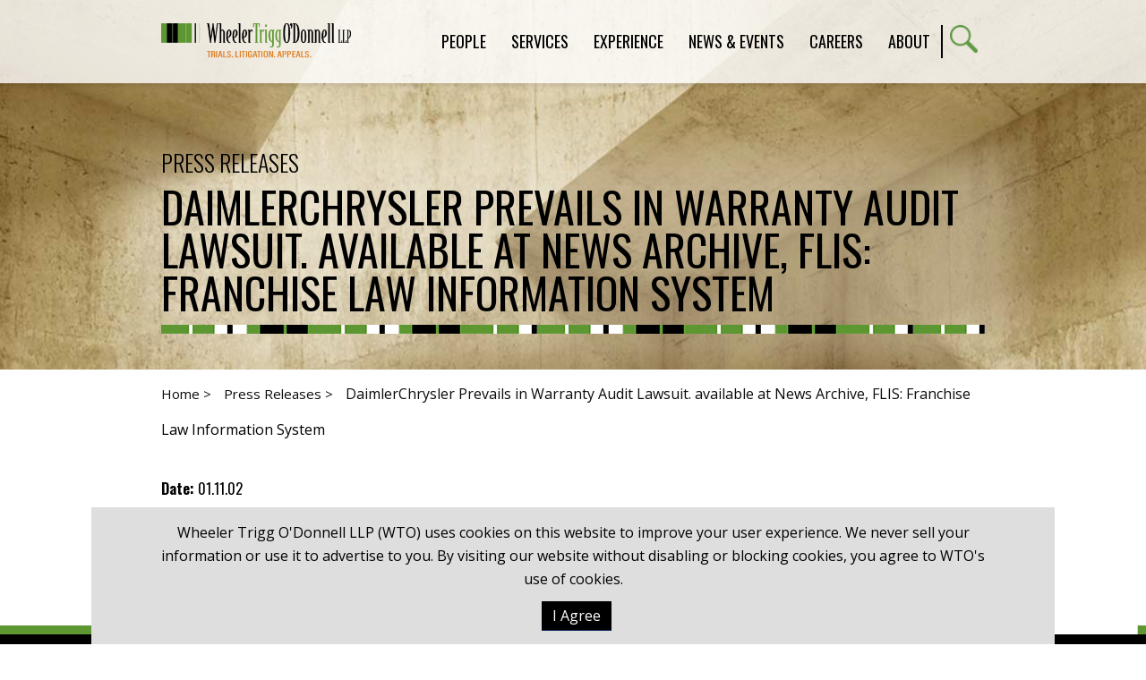

--- FILE ---
content_type: text/html; charset=utf-8
request_url: https://wtotrial.com/daimlerchrysler-prevails-in-warranty-audit-lawsuit-available-at-news-archive-flis-franchise
body_size: 4709
content:
<!DOCTYPE html>
<html lang="en">
<head>
    <meta charset="utf-8" />
    <meta name="viewport" content="width=device-width, initial-scale=1.0" />
    <title>DaimlerChrysler Prevails in Warranty Audit Lawsuit. available at News Archive, FLIS: Franchise Law Information System | Wheeler Trigg O&#x27;Donnell LLP</title>
    <link rel="canonical" href="https://wtotrial.com/daimlerchrysler-prevails-in-warranty-audit-lawsuit-available-at-news-archive-flis-franchise">
<meta name="cms:record:id"  content="2047"  />
<meta name="cms:record:type"  content="pressrelease"  />
<meta name="cms:record:controller"  content="pressrelease"  />
<meta property="og:type"  content="website"  />
<meta property="og:title"  content="DaimlerChrysler Prevails in Warranty Audit Lawsuit. available at News Archive, FLIS: Franchise Law Information System"  />
<meta name="twitter:card"  content="summary_large_image"  />
<meta name="twitter:title"  content="DaimlerChrysler Prevails in Warranty Audit Lawsuit. available at News Archive, FLIS: Franchise Law Information System"  />

    <script type="application/ld+json">
        {
        "@context": "http://schema.org",
        "@type": "Organization",
        "name": "WTO Trial",
        "url": "https://wtotrial.com",
        "logo": "https://wtotrial.com/assets/images/logo.png"
        }
    </script>
    <link rel="stylesheet" href="/assets/css/GridBase.css?cmv=4.0.4.1" />
    <link rel="stylesheet" href="/cms/assets/css/grid.css?gutter=48&amp;lggutter=24&amp;mdgutter=24&amp;smgutter=24&amp;xsgutter=24&amp;xl=1423&amp;cmv=4.0.4.1" />
    <link rel="stylesheet" href="/assets/js/slick/slick.css?v=8LcixIxSCCzXcmFXTiKlJR_jfqSykbFEETQUW6ubIGM" />
    <link rel="stylesheet" type="text/css" href="/assets/css/font-awesome-4.7.0/css/font-awesome.min.css?v=gg4WnOJIJAZtmXP9S2Vhqunc1tvvZDXakF1aHWSCmXw" />
    
    
        <link rel="stylesheet" href="/cms/assets/css/base.min.css?cmv=4.0.4.1" />
        <link rel="stylesheet" href="/assets/css/shared.min.css?v=NSff5JbjT5AIkA45u6HJ3s0mw5JerSMnt5tPBYO2cqE" />
    

    <link rel="stylesheet" href="/assets/css/media-detail-shared.css?v=h2xVMSYWcqkAVw96M_Ss7xoykRYKqBnq6tzAQOs9Qt8" />
    <script type="text/javascript">
        (function (i, s, o, g, r, a, m) {
            i['GoogleAnalyticsObject'] = r; i[r] = i[r] || function () {
                (i[r].q = i[r].q || []).push(arguments)
            }, i[r].l = 1 * new Date(); a = s.createElement(o),
                m = s.getElementsByTagName(o)[0]; a.async = 1; a.src = g; m.parentNode.insertBefore(a, m)
        })(window, document, 'script', '//www.google-analytics.com/analytics.js', 'ga');

        ga('create', 'UA-4756159-1', 'auto');
        ga('send', 'pageview');
    </script>
</head>
<body class="page__container">
    <div class="page">
        <a class="page__contentSkip" href="#skip">Skip to Main Content</a>
        <header class="page__header">
            <div class="container">
                <div class="row between-xs middle-xs">
                    <div class="col-lg-3 col-xs-7">
                        <a href="/">
                            <img class="page__logo" alt="Wheeler Trigg O'Donnell Logo" src="/assets/images/logo.png?v=Qmj9aHRwBO0NLBroBmjnEkVJXr8f4L1oBjUe3HUWosg" loading="lazy" />
                        </a>
                    </div>
                    <div class="col-lg-9 col-xs-5">
                        <nav class="nav__container">
                            <ul class="nav">
                                <li class="nav__item">
                                    <span class="nav__link" aria-haspopup="true">People</span>
                                    <ul class="subNav" aria-label="submenu">
                                        <li><a class="subNav__link" href="/attorneys">Lawyers</a></li>
                                        <li><a class="subNav__link" href="/attorneys?professionals=1">Professionals</a></li>
                                    </ul>
                                </li>
                                <li class="nav__item">
                                    <span class="nav__link" aria-haspopup="true">Services</span>
                                    <ul class="subNav" aria-label="submenu">
                                        <li><a class="subNav__link" href="/practice-areas">Practices</a></li>
                                        <li><a class="subNav__link" href="/industries">Industries</a></li>
                                    </ul>
                                </li>
                                <li class="nav__item">
                                    <span class="nav__link" aria-haspopup="true">Experience</span>
                                    <ul class="subNav" aria-label="submenu">
                                        <li><a class="subNav__link" href="/cases">Cases</a></li>
                                        <li><a class="subNav__link" href="/representative-clients">Clients</a></li>
                                        <li><a class="subNav__link" href="/courts">Courts</a></li>
                                    </ul>
                                </li>
                                <li class="nav__item">
                                    <span class="nav__link" aria-haspopup="true">News &amp; Events</span>
                                    <ul class="subNav" aria-label="submenu">
                                        <li><a class="subNav__link" href="/press">Press</a></li>
                                        <li><a class="subNav__link" href="/events">Events</a></li>
                                        <li><a class="subNav__link" href="/articles-presentations">Articles and Presentations</a></li>
                                    </ul>
                                </li>
                                <li class="nav__item">
                                    <span class="nav__link" aria-haspopup="true">Careers</span>
                                    <ul class="subNav" aria-label="submenu">
                                            <li><a class="subNav__link" href="/lawyers">Lawyers</a></li>
                                            <li><a class="subNav__link" href="/staff">Professionals</a></li>
                                            <li><a class="subNav__link" href="/law-students">Law Students</a></li>
                                    </ul>
                                </li>
                                <li class="nav__item">
                                    <a class="nav__link" href="/about" aria-haspopup="true">About</a>
                                    <ul class="subNav" aria-label="submenu">
                                        <li><a class="subNav__link" href="/diversity">Diversity</a></li>
                                        <li><a class="subNav__link" href="/history">History</a></li>
                                        <li><a class="subNav__link" href="/locations">Locations</a></li>
                                        <li><a class="subNav__link" href="/wheeler-trigg-odonnell-foundation-overview">WTO Foundation</a></li>
                                    </ul>
                                </li>
                            </ul>
                            <a class="search__btn" href="/search"><img alt="Site Search" src="/assets/images/search.png" loading="lazy" /></a>
                            <button class="menu__btn" type="button"><img class="menu__open" alt="Open Menu" src="/assets/images/menu-open.png" loading="lazy" /><img class="menu__close" alt="Close Menu" src="/assets/images/menu-close.png" loading="lazy" /></button>
                        </nav>
                    </div>
                </div>
            </div>
        </header>

        <main class="page__body">
            <a class="sr-only sat-noprint" name="skip"></a>
            
<div class="sHero" style="background-image: url(https://wtotrial.com/images/corepage/43253_image.jpg">
    <div class="sHero__content container">
        <h2 class="sHero__subHeader">Press Releases</h2>
        <h1 class="sHero__header sBrandedBorder">DaimlerChrysler Prevails in Warranty Audit Lawsuit. available at News Archive, FLIS: Franchise Law Information System</h1>
    </div>
</div>

<div class="mainContent">
    <div class="container">
        <div class="breadcrumb">
            <a href="/">Home ></a>
            <a href="/press">Press Releases ></a>
            <span>
                DaimlerChrysler Prevails in Warranty Audit Lawsuit. available at News Archive, FLIS: Franchise Law Information System
            </span>
        </div>
    </div>
    <div class="section -smallTop">
        <div class="container">
            <div class="row">
                
                <div class=" col-xs-12">
                    <div class="details">
                        <div class="details__date"><b>Date: </b> 01.11.02</div>
                    </div>
                    <div class="wbContent" disable-wbcontent-show-more></div>
                </div>
            </div>
        </div>
    </div>

    
</div>

        </main>
        <footer class="page__footer">
            <div class="container">
                <nav class="footerNav__container">
                    <a href="/"><img class="footerNav__logo" alt="Homepage" src="/assets/images/footer-logo.png" loading="lazy" /></a>
                    <ul class="footerNav">
                        <li class="footerNav__item"><a class="footerNav__link" href="/attorneys">People</a></li>
                        <li class="footerNav__item"><a class="footerNav__link" href="/practice-areas">Practices</a></li>
                        <li class="footerNav__item"><a class="footerNav__link" href="/cases">Experience</a></li>
                        <li class="footerNav__item"><a class="footerNav__link" href="/articles-presentations">News &amp; Events</a></li>
                        <li class="footerNav__item"><a class="footerNav__link" href="/lawyers">Careers</a></li>
                        <li class="footerNav__item"><a class="footerNav__link" href="/about">About</a></li>
                    </ul>
                    <ul class="footerSocial">                       
                        <li><a class="footerSocial__link" href="http://www.linkedin.com/company/wheeler-trigg-o%27donnell"><i class="fa fa-linkedin"></i><span class="sr-only">Linkedin</span></a></li>
                        <li><a class="footerSocial__link" href="https://twitter.com/#!/WheelerTrigg"><i class="fa x-twitter">𝕏</i><span class="sr-only">X/Twitter</span></a></li>
                        
                        <li><a class="footerSocial__link" href="https://www.instagram.com/wtotrial/?hl=en"><i class="fa fa-instagram"></i><span class="sr-only">Instagram</span></a></li>
                    </ul>
                </nav>
                <div class="footer__subscribe">
                    <a href="/subscriptions">Subscribe for News & Insights</a>
                </div>
                <div class="footer__copyright">
                    Copyright &copy; 2025 - All Rights Reserved
                    | <a href="/disclaimer">Disclaimer</a>
                    | <a href="/privacy-statement">Privacy Statement</a>
                    | <a href="https://wtotrial.net">Intranet</a>
                    | <a href="https://wtotrial.secureframetrust.com/">WTO Trust Center</a>
                </div>
            </div>
        </footer>
        <div id="subscribeprompt" class="subscribe-prompt">
            <button class="subscribe-prompt__close fa fa-remove"><span class="sr-only">Close Subscribe Prompt</span></button>
            <h3>Stay Up To Date</h3>
            <p>Subscribe to receive news and insights from WTO.</p>
            <a href="/subscriptions">Sign Up</a>
        </div>
        <div class="cookie-consent__footer">
            <div class="container">
                <p>Wheeler Trigg O&#39;Donnell LLP (WTO)&nbsp;uses cookies on this website to improve your user experience. We never sell your information or use it to advertise to you.&nbsp;By visiting our website without disabling or blocking cookies, you agree to WTO&#39;s use of&nbsp;cookies.</p>

                <button class="cookie-accept button">I Agree</button>
            </div>
        </div>
    </div>

        <link rel="stylesheet" href="/assets/js/lity/lity.css?v=KsVmGuCRUJSrWoAmNQkiujRz40NpJhoDxyyEPI1HOQM" />
        <script src="https://ajax.aspnetcdn.com/ajax/jquery/jquery-3.4.1.min.js"
                integrity="sha384-vk5WoKIaW/vJyUAd9n/wmopsmNhiy+L2Z+SBxGYnUkunIxVxAv/UtMOhba/xskxh"
                crossorigin="anonymous"></script>
        <script src="https://ajax.aspnetcdn.com/ajax/jquery.validate/1.16.0/jquery.validate.min.js"
                integrity="sha384-VoqiBWkuPrBO9LiESm+GubN/lYlsaMFUVN46L4g4k9bNmY9grTBw8AQZDrhAr7bT"
                crossorigin="anonymous"></script>
        <script src="https://ajax.aspnetcdn.com/ajax/jquery.validation.unobtrusive/3.2.6/jquery.validate.unobtrusive.min.js"
                integrity="sha384-JrXK+k53HACyavUKOsL+NkmSesD2P+73eDMrbTtTk0h4RmOF8hF8apPlkp26JlyH"
                crossorigin="anonymous"></script>
        <script src="/assets/js/slick/slick.min.js?v=JU2ApJ0Mn87S_QwnLnuGjKcm34GJ3JxXNcVqM-eFPfw"></script>
        <script src="/assets/js/lity/lity.min.js?v=eDPmvvlAW-qWR9m3hdW9VR9zXTBB9HwS10c2p3N63Q0"></script>
        <script src="/assets/js/satbase.js?v=Sh_jv9sDfhvSKSQq2q3ptPBzmXUOq8Kc6xJNTiiAr3k"></script>
        
        
            <script src="/cms/assets/js/base.min.js?cmv=4.0.4.1"></script>
            <script src="/assets/js/shared.min.js?v=qw9r7M3N-955YgAmgpI8GvxzK_CZs-Vl_SePZCy3Z-Y"></script>
        

    <!-- Accessibe -->
    <script>(function () { var s = document.createElement('script'), e = !document.body ? document.querySelector('head') : document.body; s.src = 'https://acsbapp.com/apps/app/dist/js/app.js'; s.async = true; s.onload = function () { acsbJS.init({ statementLink: '', footerHtml: '', hideMobile: false, hideTrigger: false, language: 'en', position: 'right', leadColor: '#146FF8', triggerColor: '#146FF8', triggerRadius: '50%', triggerPositionX: 'right', triggerPositionY: 'bottom', triggerIcon: 'people', triggerSize: 'medium', triggerOffsetX: 20, triggerOffsetY: 20, mobile: { triggerSize: 'small', triggerPositionX: 'right', triggerPositionY: 'center', triggerOffsetX: 0, triggerOffsetY: 0, triggerRadius: '50%' } }); }; e.appendChild(s); }());</script>
</body>
</html>


--- FILE ---
content_type: text/css
request_url: https://wtotrial.com/assets/css/GridBase.css?cmv=4.0.4.1
body_size: 17
content:

/* Move these markers to grid.css */
#sg-markers {
    display: block;
    position: static;
    height: 0;
    width: 0;
    overflow: hidden;
    font-size: 0;
    line-height: 0;
}

[class^="sg-marker-"], [class*="sg-marker-"] {
    display: block;
    width: 0;
    height: 0;
    overflow: hidden;
    font-size: 0;
    line-height: 0;
    visibility: hidden;
}


--- FILE ---
content_type: text/css
request_url: https://wtotrial.com/assets/css/shared.min.css?v=NSff5JbjT5AIkA45u6HJ3s0mw5JerSMnt5tPBYO2cqE
body_size: 5076
content:
@import url('https://fonts.googleapis.com/css?family=Open+Sans:300,300i,400,400i,600,600i,700|Oswald:300,400,500,600,700&display=swap');html{overflow-x:hidden;line-height:1.625}html,body,input,select,textarea,button{font-family:'Oswald',sans-serif}button{background:none;border:0}h1,h2,h3,h4,h5,h6{line-height:1.2;color:#000}h1{font-weight:500;position:relative;text-transform:uppercase;font-size:40px}h2{font-size:25px;font-weight:300}h3{color:#000;font-weight:500;position:relative;text-transform:uppercase;font-size:30px}blockquote{border-left:2px solid #de7812;color:#505050;font-weight:500;font-family:'Oswald',sans-serif;margin-left:0}p{line-height:1.625}ul{margin:0;padding:0;list-style:none}a{color:#000}button{background:none;border:0}select{width:100%;box-sizing:border-box;padding:5px 10px;border:0;border-bottom:1px solid #000;font-family:'Open Sans',sans-serif;background:none}select:focus{outline:none;border-bottom-width:3px}input:not([type="submit"]){background:transparent none repeat scroll 0 0;border:none;border-bottom:1px solid #000;color:#000;padding:10px;font-family:'Open Sans',sans-serif;resize:none;width:100%}input:not([type="submit"]):focus{outline:none;border-bottom-width:3px}.wbContent{font-family:'Open Sans',sans-serif;color:#505050}.wbContent a,.wbContent a:visited{color:#48821c}.wbContent ul{list-style:none;margin-bottom:20px}.wbContent ul>li{position:relative;margin:15px 0 0 20px}.wbContent ul>li:before{background-color:#48821c;content:"";display:block;height:8px;left:-20px;position:absolute;top:10px;width:8px}.wbContent h3{font-family:'Oswald',sans-serif;font-size:30px;font-weight:normal;line-height:1.333;margin-bottom:15px}.wbContent-plain{font-family:'Open Sans',sans-serif;color:#505050}.wbContent-plain a,.wbContent-plain a:visited{color:#48821c}.wbContent-plain ul{list-style:none;margin-bottom:20px}.wbContent-plain ul>li{position:relative;margin:15px 0 0 20px}.wbContent-plain ul>li:before{background-color:#48821c;content:"";display:block;height:8px;left:-20px;position:absolute;top:10px;width:8px}.wbContent-plain h3{font-family:'Oswald',sans-serif;font-size:30px;font-weight:normal;line-height:1.333;margin-bottom:15px}.seeMore{color:#48821c;text-transform:uppercase;display:block;margin:15px 0 0 20px;cursor:pointer}.page__container{height:100vh;min-height:100%}.page{display:flex;flex-direction:column;min-height:100%}.page__header{position:relative;background:#fff;padding:0;transition:all .3s ease 0s;width:100%;z-index:999;-webkit-box-shadow:0 3px 5px 0 rgba(0,0,0,.1);-moz-box-shadow:0 3px 5px 0 rgba(0,0,0,.1);box-shadow:0 3px 5px 0 rgba(0,0,0,.1)}h3.s-section-header-under-line{font-size:48px;font-weight:700;margin-bottom:10px}h3.s-section-header-under-line::after{content:'';display:block;background-image:url(/assets/images/s-section-header-underline.png);background-repeat:no-repeat;background-size:cover;height:10px;width:420px;max-width:90vw;margin-bottom:35px}.s-image-gallery__button{display:inline-block;font-family:'Open Sans',sans-serif;background-color:#48821c;color:#fff;padding:10px;font-size:28px;margin-top:35px;font-weight:700;text-transform:uppercase}a.page__contentSkip{padding:6px;position:absolute;top:-40px;left:0;color:#fff;border-bottom-right-radius:8px;background:#bf1722;-webkit-transition:top 1s ease-out;transition:top 1s ease-out;z-index:1000}a.page__contentSkip:focus{position:absolute;left:0;top:0;outline-color:transparent;-webkit-transition:top .1s ease-in;transition:top .1s ease-in}.page__logo{display:block;width:100%;max-width:200px;padding:10px 0}.nav__container{display:flex;justify-content:flex-end;align-items:center;height:100%}.nav{display:none;position:absolute;top:100%;left:0;background:#fff;width:100%;padding:20px 0;box-shadow:0 8px 10px -10px #000}.nav.active{display:block}.nav.active .nav__item{display:block}.nav__item{position:relative;max-width:528px;margin:0 auto;padding:0 12px}.nav__link{display:block;color:#000;font-size:18px;margin:10px 0;padding:6px 0;position:relative;text-transform:uppercase}.search__btn{padding:0 8px}.subNav{display:block;background:#fff;padding:0 20px 0 0;margin:0;list-style:none}.subNav__link{color:#000;font-size:18px;line-height:26px;margin:10px 0;padding:6px 20px;position:relative;text-transform:uppercase;display:block;width:100%}.subNav__link:hover,.subNav__link:focus{color:#48821c;outline:none}.page__body{flex-grow:1;z-index:1;position:relative}.page__footer{margin-top:10px;padding:40px 0;background:#000;color:#fff;position:relative;font-family:'Open Sans',sans-serif}.page__footer:after{background-image:url(/assets/images/branded-footer-border.png);background-position:center center;background-repeat:no-repeat;background-size:cover;content:"";height:10px;left:0;position:absolute;top:-10px;width:100%}.footerNav__container{display:flex;flex-direction:column;justify-content:space-between;align-items:center;height:100%;padding-bottom:40px;border-bottom:1px solid #fff}.footerNav__container *:focus{outline-color:#fff}.footerNav{text-align:center;list-style:none;margin:0;padding:0 0 30px}.footerNav__logo{width:180px;display:block;padding:0 0 30px}.footerNav__item{display:inline-block;padding-bottom:16px}a.footerNav__link{color:#fff;padding:4px 5px;margin:0 10px;font-size:16px;text-transform:none}.footerSocial{margin:0;padding:0}.footerSocial li{list-style:none;display:inline-block;background:#fff;margin:0 5px}.footerSocial__link{color:#000;display:block;width:30px;height:30px;text-align:center;vertical-align:middle;line-height:30px;font-size:20px}.footerSocial .fa-instagram:before{content:"";font-weight:bold}.footerSocial .x-twitter{font-weight:bold}.footer__subscribe{margin-top:30px;text-align:center}.footer__subscribe a{color:#fff;font-family:'Oswald',sans-serif;background-color:#48821c;border:none;padding:7px 12px;text-transform:uppercase;border-radius:4px;font-size:20px;cursor:pointer;vertical-align:middle;text-align:center}.footer__copyright{margin-top:25px;text-align:center}.footer__copyright a{color:#fff}.menu__btn{cursor:pointer}.menu__btn img{height:40px;width:40px}.menu__close{display:none}.menu__btn.active .menu__close{display:block}.menu__btn.active .menu__open{display:none}.sHero{min-height:60vh;width:100%;background-repeat:no-repeat;background-position:top center;position:relative}.sHero__content{padding-top:23vh;padding-bottom:40px}.sHero__header{font-size:40px;text-transform:uppercase;font-weight:normal;display:inline;line-height:1;background:rgba(255,255,255,.3);box-shadow:rgba(255,255,255,.3) 0 0 50px 40px}.sHero__subHeader{font-size:22px;font-weight:normal;line-height:1.2;margin-top:40px;text-transform:uppercase;position:relative;z-index:100}.sHero__sections{background:rgba(255,255,255,.6);display:flex;justify-content:center;flex-wrap:wrap;position:absolute;bottom:0;left:0;width:100%}.sHero__sectionItem{display:inline-block;padding:5px 10px;text-transform:uppercase;border:none;font-size:20px;background-color:transparent}.sHero__sectionItem.active{color:#48821c}.sBrandedBorder{display:inline-block}.sBrandedBorder:after{content:"";background:#000 url(/assets/images/branded-border.png) repeat scroll 0 0;display:block;margin-top:.25em;height:10px;width:100%}.quote__container{margin-top:30px;padding:20px;text-align:center;background:rgba(255,255,255,.6) none repeat scroll 0 0}.quote{color:#48821c;font-size:22px;font-weight:400;line-height:1.2;padding:8px;text-transform:uppercase}.quote__subtitle{color:#48821c;font-size:20px;font-style:italic;font-size:15px;font-family:'Open Sans',sans-serif}.section{padding:100px 0}.section.-small{padding:30px 0}.section.-smallTop{padding-top:30px}.section.-gray{background:#dedede}.btn,a.btn{display:inline-block;padding:6px 10px;line-height:1.2;border:1px solid #48821c;color:#48821c;text-transform:uppercase;transition:all .3s ease;font-size:26px;min-width:140px;text-align:center;outline:none;cursor:pointer;background:#fff}.btn.-light{background:#f0f0f0}.btn.-small{font-size:20px}.btn:hover,.btn:focus,.btn.active{color:#fff;background:#48821c}.btn.active:focus{border:2px dashed #fff}.bioSearch{background:#dedede;text-align:center;padding:30px 0 10px 0}.bioSearch .satATabs-inited{display:none}.bioSearch .satATabs-inited.active{display:block}.bioSearchHeader{padding:0 0 20px}.bioSearch__alphaList{text-align:center}.bioSearch__alpha{display:inline-block;color:#48821c;font-size:36px;line-height:1.666;padding:0 8px;cursor:pointer}.bioSearch__alpha:focus{outline:none;border:1px solid #000}.bioSearch__alpha.active{text-decoration:underline}.bioSearch__keyword{margin:20px 0 0}.bioSearch__viewAll{display:block;margin:20px auto 0}.bioSearch__viewAll{margin:0 0 0 20px}.bioSearch__reset{margin-top:20px}.bioSearch__btn{margin:20px 0 0}.bioSearch__criteria{display:block;width:100%;margin-top:30px}.bioSearch__resultCount{margin-top:30px;font-size:30px}.icons{display:flex;justify-content:center;border-top:1px solid #de7812;padding:20px 0;margin-top:20px}.icons.-white .icons__link{color:#fff}.icons__link{padding:5px 10px;margin-right:10px;font-size:15px;background:#48821c}.icons__link:focus{outline:none;border:2px dashed #fff;margin:-2px 8px -2px -2px}.icons__link i{vertical-align:middle;line-height:1.5}.slick-prev,.slick-next{position:absolute;left:-40px;top:calc(50% - 25px);display:block;font-size:40px;color:#48821c;cursor:pointer;padding:0}.slick-prev:focus,.slick-next:focus{outline:none}.slick-prev:focus i,.slick-next:focus i{background:#fff;border-radius:20px;line-height:.7}.slick-next{left:auto;right:-40px}.bioCard__container{margin:30px 40px;position:relative}.bioCard{padding:0 15px}.bioCard__image{display:inline-block;width:100%;max-width:100%;background-image:url(/assets/images/Bio-thumbnail-background.jpg);background-position:center;background-size:cover;margin-bottom:15px}.bioCard__info{padding:15px 20px 40px;text-align:center}.bioCard__name{display:block;color:#000;font-size:26px;line-height:33px;margin:0;text-transform:uppercase;font-weight:600;text-align:center}.bioCard__name:focus,.bioCard__name:hover{color:#48821c;outline:none}.bioCard__subtitle{font-size:20px;line-height:1.1;font-style:italic;font-family:'Open Sans',sans-serif;margin-bottom:15px}.bioCard__phoneContainer{font-size:18px;font-family:'Open Sans',sans-serif}.sidebar__header{font-size:30px;line-height:1.333;font-weight:normal;margin-bottom:15px}.sidebar__list{padding-bottom:35px;font-family:'Open Sans',sans-serif;color:#505050;line-height:1.7}.sidebar__content{padding-bottom:35px}a.sidebar__link,.sidebar__link{display:block;color:#de7812}.sidebar__widget{padding-bottom:20px}.sidebar__widgetContainer{padding-top:30px}.wbWidgets{margin-top:30px}.breadcrumb{font-family:'Open Sans',sans-serif;margin-bottom:10px}.breadcrumb a{display:inline-block;font-size:15px;margin-right:10px;padding:15px 0}.mediaItem__container{margin:0 -30px}.mediaItem{padding:0 15px}.mediaItem__icon{text-align:center;font-size:26px}.mediaItem__icon img{width:30px;margin:0 auto 7px}.mediaItem__type{font-size:26px;font-weight:normal;text-transform:uppercase;margin-bottom:15px}.mediaItem__title{color:#000;display:block;line-height:1.5}a.mediaItem__title,a:visited.mediaItem__title{color:#000}a.mediaItem__title:hover,a:visited.mediaItem__title:hover{color:#de7812}.mediaItem__date{color:#48821c;font-family:'Open Sans',sans-serif;font-size:18px;margin-top:5px}.mediaItem__blurb{padding-top:10px;border-top:1px solid #de7812;margin-top:10px}.cookie-consent__footer{position:fixed;bottom:0;left:0;right:0;display:none;background-color:#dedede;color:#000;padding:15px 10px;z-index:1000;text-align:center;margin:0 8%;font-family:'Open Sans',sans-serif}.cookie-accept.button{padding:7px 12px;margin-left:8px;font-size:16px;background-color:#000;color:#fff;border-bottom:1px solid #072559;font-family:'Open Sans',sans-serif;cursor:pointer}.subscribe-prompt{background:#48821c;box-shadow:0 0 5px rgba(0,0,0,.25);position:fixed;bottom:0;left:0;width:100vw;max-width:400px;color:#fff;z-index:999;padding:25px 25px 35px 25px;border-radius:0 4px 0 0;display:none}.subscribe-prompt .subscribe-prompt__close{cursor:pointer;color:#fff;position:absolute;top:10px;right:10px}.subscribe-prompt p{font-size:18px;font-family:'Open Sans',sans-serif}.subscribe-prompt h3{font-size:24px;margin-bottom:18px;color:#fff;text-transform:inherit;font-weight:bold;font-family:'Open Sans',sans-serif}.subscribe-prompt a{background-color:#fff;border:none;padding:14px 16px;color:#48821c;border-radius:4px;font-size:16px;font-weight:bold;cursor:pointer;vertical-align:middle;display:block;text-align:center;font-family:'Open Sans',sans-serif}.s-stats__section-wrapper{width:100%;background-color:#000;color:#fff;padding:75px 0}.s-stats__section{display:flex;flex-wrap:wrap;justify-content:space-evenly}.s-stats__graph-container{position:relative;display:block;margin:0 auto}.s-stats__section-item{display:flex;flex-wrap:wrap;width:100%}.s-stats__section-wrapper-header{font-size:48px;font-weight:600;width:100%;margin-bottom:50px;color:#fff}h3.s-stats__section-wrapper-header::after{content:'';display:block;background-image:url(/assets/images/s-section-header-underline.png);background-repeat:no-repeat;background-size:cover;height:10px;width:420px;max-width:90vw;margin-bottom:35px}.s-stats__circle-chart-number{position:absolute;z-index:5;top:15%;left:15%;margin:35px 0;padding:0 35px;font-size:58px}.s-stats__circle-chart-number::after{content:'%'}.s-stats__circle-chart-text{color:#fff;font-size:22px;margin:25px auto;width:80%;text-align:center}.circular-progress{--size:250px;--half-size:calc(var(--size)/2);--stroke-width:20px;--radius:calc((var(--size) - var(--stroke-width))/2);--circumference:calc(var(--radius)*3.14*2);--dash:calc((var(--progress)*var(--circumference))/100);animation:progress-animation 5s linear 0s 1 forwards}.circular-progress circle{cx:var(--half-size);cy:var(--half-size);r:var(--radius);stroke-width:var(--stroke-width);fill:none;stroke-linecap:square}.circular-progress circle.bg{stroke:#000}.circular-progress circle.fg{transform:rotate(-90deg);transform-origin:var(--half-size) var(--half-size);stroke-dasharray:var(--dash) calc(var(--circumference) - var(--dash));transition:stroke-dasharray .3s linear 0s;stroke:#48821c}@property --progress{syntax:"<number>";inherits:false;initial-value:0;}@media only screen and (min-width:576px){.sHero{min-height:50vh}}@media only screen and (min-width:768px){.footer__subscribe a{font-size:25px}.initial-order-md{order:0;order:initial}.wbContent.-split{column-count:2}.nav__item{max-width:720px}.sHero__header{font-size:48px}.sHero__subHeader{font-size:38px;font-weight:lighter}.bioSearch__flexContainer{display:flex;align-items:center;justify-content:center}.bioSearch__alphaList{margin:12px 0 20px}.bioSearch__alpha{color:#48821c;font-size:30px}.bioSearch__inputContainer{display:flex;justify-content:space-between;max-width:600px;margin:0 auto}.bioSearch__keyword{margin-right:20px}.icons__link{font-size:22px;padding:5px 15px}.sidebar__widgetContainer{padding-top:0}.wbWidgets{margin-top:0}}@media only screen and (min-width:992px){h1{font-size:48px}h3{font-size:40px}.page__header{position:fixed;background:rgba(255,255,255,.8) none repeat scroll 0 0}.page__header.solid{background-color:#fff}.page__logo{max-width:295px}.nav{position:static;background:none;height:100%;display:block;text-align:right;list-style:none;margin:0;padding:0;box-shadow:none}.nav__item{display:inline-block;max-width:none;margin:0;padding:16px 12px}.subNav{opacity:0;height:0;overflow:hidden;background:rgba(255,255,255,.8) none repeat scroll 0 0;right:5px;position:absolute;top:100%;width:200px;-webkit-box-shadow:0 3px 5px 0 rgba(0,0,0,.1);-moz-box-shadow:0 3px 5px 0 rgba(0,0,0,.1);box-shadow:0 3px 5px 0 rgba(0,0,0,.1);padding:0 20px 0 0}.nav__item:hover .subNav{opacity:1;height:auto}.nav__link:focus~.subNav,.subNav:focus-within{opacity:1;height:auto}.page__header.solid .subNav{background-color:#fff}.subNav__link{text-align:right;padding:10px 0;font-size:18px}.search__btn{border-left:2px solid #000}.footerNav__logo{padding-bottom:0}.footerNav{padding-bottom:0}.footerNav__item{padding-bottom:0}.footerNav__container{flex-direction:row;align-items:flex-end}.menu__btn{display:none}.sHero{background-attachment:fixed}.sHero__subHeader{font-size:50px}.bioSearchHeader{padding:40px 0 20px}.bioSearch{background:#dedede;padding:100px 0 35px 0}.bioSearch__reset{margin-top:20px}.bioSearch__alphaList{margin:0}.bioCard__container{margin:30px 0}.sHero__sectionItem{font-size:24px}.s-stats__section-item{width:25%;min-width:300px}}@media only screen and (min-width:1423px){h3{font-size:48px}.nav__link{font-size:24px}.subNav__link{font-size:24px;padding:20px 0}a.footerNav__link{margin:0 25px}}

--- FILE ---
content_type: text/css
request_url: https://wtotrial.com/assets/css/media-detail-shared.css?v=h2xVMSYWcqkAVw96M_Ss7xoykRYKqBnq6tzAQOs9Qt8
body_size: -75
content:

.sHero__subHeader {
    margin-top: 0;
    margin-bottom: 10px;
    font-size: 26px;    
}

.details {
    margin-bottom: 40px;
}

@media only screen and (min-width: 576px) {
}

@media only screen and (min-width: 768px) {
}

@media only screen and (min-width: 992px) {
}

@media only screen and (min-width: 1423px) {
}


--- FILE ---
content_type: text/plain
request_url: https://www.google-analytics.com/j/collect?v=1&_v=j102&a=1202357842&t=pageview&_s=1&dl=https%3A%2F%2Fwtotrial.com%2Fdaimlerchrysler-prevails-in-warranty-audit-lawsuit-available-at-news-archive-flis-franchise&ul=en-us%40posix&dt=DaimlerChrysler%20Prevails%20in%20Warranty%20Audit%20Lawsuit.%20available%20at%20News%20Archive%2C%20FLIS%3A%20Franchise%20Law%20Information%20System%20%7C%20Wheeler%20Trigg%20O%27Donnell%20LLP&sr=1280x720&vp=1280x720&_u=IEBAAEABAAAAACAAI~&jid=835038208&gjid=722395322&cid=277393243.1763077002&tid=UA-4756159-1&_gid=2118967339.1763077002&_r=1&_slc=1&z=1342860147
body_size: -449
content:
2,cG-HLT9ZJG7F6

--- FILE ---
content_type: text/javascript
request_url: https://wtotrial.com/assets/js/shared.min.js?v=qw9r7M3N-955YgAmgpI8GvxzK_CZs-Vl_SePZCy3Z-Y
body_size: 1532
content:
function GoogleAnalyticsPrintTracking(n){function t(){return Math.floor((1+Math.random())*65536).toString(16).substring(1)}function f(){return t()+t()+"-"+t()+"-"+t()+"-"+t()+"-"+t()+t()+t()}if(n===undefined||!n){console.log("Invalid Google Analytics Id");return}var e="https://ssl.google-analytics.com/collect?v=1&t=event&ec=print&tid="+n+"&cid="+f()+"&ea="+encodeURIComponent(document.title)+"&el="+encodeURIComponent(document.location.pathname)+"&z="+Math.round((new Date).getTime()/1e3).toString(),r='body:after{content:url("'+e+'")}',u=document.head||document.getElementsByTagName("head")[0],i=document.createElement("style");i&&u&&(i.setAttribute("type","text/css"),i.setAttribute("media","print"),i.styleSheet?i.styleSheet.cssText=r:i.appendChild(document.createTextNode(r)),u.appendChild(i))}function setCookie(n){var t=new Date,i;t.setFullYear(t.getFullYear()+1);i="expires="+t.toUTCString();document.cookie=n+"=true;"+i+";path=/"}function cookieExists(n){for(var t,r=n+"=",u=document.cookie.split(";"),i=0;i<u.length;i++){for(t=u[i];t.charAt(0)==" ";)t=t.substring(1);if(t.indexOf(r)==0)return t.substring(r.length,t.length).length>0?!0:!1}return!1}function subscribe_set_cookie(){var n=new Date,t;n.setTime(n.getTime()+31536e6);t="expires="+n.toUTCString();document.cookie="SAT-SUBCLS=true;"+t+";path=/"}function subscribe_exists(){for(var n,i="SAT-SUBCLS=",r=document.cookie.split(";"),t=0;t<r.length;t++){for(n=r[t];n.charAt(0)===" ";)n=n.substring(1);if(n.indexOf(i)===0)return n.substring(i.length,n.length).length>0?!0:!1}return!1}$(function(){GoogleAnalyticsPrintTracking("UA-4756159-1");$(".menu__btn").on("click",function(){$(this).toggleClass("active");$(".nav").toggleClass("active")});$(window).on("resize",function(){saturno.getGridStatus().lg&&($(".nav").removeClass("active"),$(".menu__btn").removeClass("active"))});$(document).on("keyup",function(n){if(n.keyCode===27&&$(".menu__btn").hasClass("active"))return $(".menu__btn").trigger("click"),!1});$(window).on("scroll",function(){if(saturno.getGridStatus().lg){var n=$(window).scrollTop();n<450?$(".page__header").removeClass("solid"):$(".page__header").addClass("solid")}});cookieExists("SAT-CC")||$(".cookie-consent__footer").show();$(document).on("click",".cookie-accept",function(){setCookie("SAT-CC");$(".cookie-consent__footer").slideUp()});$(".subscribe-prompt").on("click",".subscribe-prompt__close",function(n){return n.preventDefault(),subscribe_set_cookie(),$(".subscribe-prompt").slideUp(),!1});$(".subscribe-prompt").on("click","a",function(){subscribe_set_cookie();$(".subscribe-prompt").slideUp()});$(document).on("scroll",function(){if(!subscribe_exists()){var n=Math.floor($(document).height()-$(document).scrollTop()-$(window).height());n<600&&!$(".subscribe-prompt").is(":visible")&&$(".subscribe-prompt").slideDown()}});$(".wbContent:not([disable-wbcontent-show-more]) ul").each(function(){var n=$(this).data("number-to-show")||3,t;if($(this).children("li:gt("+(n-1)+")").length>0){$(this).children("li:gt("+(n-1)+")").hide();$(this).append('<button type="button" class="seeMore"><i class="fa fa-plus"><\/i> See More<\/button>');t=$(this);$(this).one("click",".seeMore",function(){t.children("li").slideDown();$(this).remove()})}});$(".bioCard__container").slick({slidesToShow:4,prevArrow:'<button type="button" class="slick-prev"><i class="fa fa-chevron-circle-left"><\/i><span class="sr-only">Previous<\/span><\/button>',nextArrow:'<button type="button" class="slick-next"><i class="fa fa-chevron-circle-right"><\/i><span class="sr-only">Next<\/span><\/button>',speed:150,responsive:[{breakpoint:992,settings:{slidesToShow:3}},{breakpoint:768,settings:{slidesToShow:2}},{breakpoint:575,settings:{slidesToShow:1}}]})});

--- FILE ---
content_type: text/javascript
request_url: https://wtotrial.com/assets/js/satbase.js?v=Sh_jv9sDfhvSKSQq2q3ptPBzmXUOq8Kc6xJNTiiAr3k
body_size: 5914
content:
// ################# SATURNO STARTUP ACTIONS #################

(function ($) {
    // first-wave actions
    $(document).ready(function () {
        addMarkers();
    });

    // second-wave actions
    $(window).on("load", function () {
        // execute lazy-load for mobile elements!
        if (saturno.getGridStatus().smExact) {
            $('[data-lazybg-mobile]').satLazyBg('data-lazybg-mobile');
        }
    });

    // add satgrid responsive size markers if they do not already exist
    var addMarkers = function () {
        var container = $('#sg-markers');
        if (container.length === 0) {
            $('body').append('<div id="sg-markers" aria-hidden="true"><div class="sg-marker-xs"></div><div class="sg-marker-sm hidden-xs"></div><div class="sg-marker-md hidden-xs hidden-sm"></div><div class="sg-marker-lg hidden-xs hidden-sm hidden-md"></div><div class="sg-marker-xl hidden-xs hidden-sm hidden-md hidden-lg"></div></div>');
        }
    };
}(jQuery));


// ################# SATURNO UTILITY FUNCTIONS ###############

// BEGIN master "saturno" namespace wrapper
(function (saturno, $, undefined) {

    // get an object representing current visibility of responsive grid {sm,md,lg,smExact,mdExact,lgExact}
    saturno.getGridStatus = function () {
        var markers = $('#sg-markers');
        var xsMarkerVis = $('.sg-marker-xs', markers).css('display') == 'block';
        var smMarkerVis = $('.sg-marker-sm', markers).css('display') == 'block';        
        var mdMarkerVis = $('.sg-marker-md', markers).css('display') == 'block';
        var lgMarkerVis = $('.sg-marker-lg', markers).css('display') == 'block';
        var xlMarkerVis = $('.sg-marker-xl', markers).css('display') == 'block';
        //debugger
        var state = {
            xs: xsMarkerVis,
            sm: smMarkerVis,
            md: mdMarkerVis,
            lg: lgMarkerVis,
            xl: xlMarkerVis,
            xsExact: xsMarkerVis && !smMarkerVis && !mdMarkerVis && !lgMarkerVis && !xlMarkerVis,
            smExact: smMarkerVis && !mdMarkerVis && !lgMarkerVis && !xlMarkerVis,
            mdExact: mdMarkerVis && !lgMarkerVis && !xlMarkerVis,
            lgExact: lgMarkerVis && !xlMarkerVis,
            xlExact: xlMarkerVis
        };
        return state;
    };

    // get the value of a named parameter from the query string
    saturno.getQueryParam = function (name) {
        name = name.replace(/[\[]/, "\\[").replace(/[\]]/, "\\]");
        var regex = new RegExp("[\\?&]" + name + "=([^&#]*)", "i");
        var results = regex.exec(location.search);
        return results == null ? "" : decodeURIComponent(results[1].replace(/\+/g, " "));
    };

    // get the value of a named parameter from the location.hash
    saturno.getHashParam = function (name) {
        name = name.replace(/[\[]/, "\\[").replace(/[\]]/, "\\]");
        var regex = new RegExp("[\\#&]" + name + "=([^&#]*)", "i");
        var results = regex.exec(location.hash);
        return results == null ? "" : decodeURIComponent(results[1].replace(/\+/g, " "));
    };

    // dynamically load a javascript file (similar to $.getScript), uses cache
    saturno.loadScript = function (url, successCallback) {
        return $.ajax({
            url: url,
            dataType: 'script',
            cache: true,
            success: successCallback
        });
    };

    // attach a stylesheet to the document for the given media type
    saturno.loadStylesheet = function (url, mediaType) {
        $('<link />', {
            rel: 'stylesheet',
            type: 'text/css',
            media: mediaType,
            href: url
        }).appendTo('head');
    };

}(window.saturno = window.saturno || {}, jQuery));
// END master "saturno" namespace wrapper


// ################# JQUERY PLUGIN DEFINITIONS BELOW HERE ###################

// satEnterSubmit()
// add enter-to-submit functionality to an element
// pass in the element you wish to be 'clicked' when enter is pressed
(function ($) {
    $.fn.satEnterSubmit = function (submitelement) {
        // loop through all our items and set them up one by one
        $(this).each(function (idx) {
            $(this).keypress(function (e) {
                if (e.keyCode == 13) {
                    $(submitelement).click();
                    return false;
                }
            });
        });
        return $(this);
    };
}(jQuery));

// satLazyBg()
// Simple lazy-loading functionality for CSS background-images, with proxy support
// Background image will be loaded from an attribute, but if a "proxy" selector is supplied,
// that proxy element must be visible or the background image load will not take place.
// ----
// sample call, first param is the attribute name that holds the delayed bg src value
// $('img[data-lazybg]').satLazyBg('data-lazybg');
//
// sample call, optional second param is the attribute name for a visibility proxy
// $('img[data-lazybg]').satLazyBg('data-lazybg', 'data-lazybg-proxy');
// ----
// created by Brian 02/2014, revised into plugin 08/08/2016 
(function ($) {
    $.fn.satLazyBg = function (lazyattr, proxyattr) {
        // marker class we use to avoid repeat work
        var completeattr = 'data-lazybg-complete';

        $(this).each(function () {
            var myel = $(this);
            if (myel.attr(completeattr) == '1') {
                // already finished
                return;
            } else {
                var src_lazy = myel.attr(lazyattr);
                if (src_lazy != '') {
                    // if we have a proxy element, that element must be visible or we won't carry out the operation
                    if (proxyattr != undefined) {
                        var proxyselector = myel.attr(proxyattr);
                        if (proxyselector != undefined && proxyselector !== '') {
                            var proxyvisible = ($(proxyselector).css('visibility') === 'visible');
                            if (!proxyvisible) {
                                // replace true image url with encoded 16x16 transparent PNG
                                src_lazy = '[data-uri]';
                            }
                        }
                    }
                    // actually mark job complete and set the value
                    myel.attr(completeattr, '1');
                    myel.css('background-image', 'url("' + src_lazy + '")');
                }
            }
        });
        return $(this);
    };

    // automatic configuration using attribute "data-lazybg" and "data-lazybg-proxy"
    $(window).on("load", function () {
        $('[data-lazybg]').satLazyBg('data-lazybg', 'data-lazybg-proxy');
    });
}(jQuery));

// satLazySrc()
// Simple lazy-loading functionality for images
// ----
// sample call, single param is the attribute name that holds the delayed src value
// $('img[data-lazysrc]').satLazySrc('data-lazysrc');
// ----
// created by Brian 07/2013, revised into plugin 08/08/2016 
(function ($) {
    $.fn.satLazySrc = function (lazyattr) {
        // marker class we use to avoid repeat work
        var completeattr = 'data-lazysrc-complete';

        $(this).each(function () {
            var myimg = $(this);
            if (myimg.attr(completeattr) === '1') {
                return;
            } else {
                // set the "src" attribute, only if it's non-empty, and a change from the existing src
                var src_orig = myimg.attr('src');
                var src_lazy = myimg.attr(lazyattr);
                if (src_lazy !== '' && src_lazy !== src_orig) {
                    // mark this element as processed so we don't do it over and over
                    myimg.attr(completeattr, '1');
                    myimg.attr('src', src_lazy);
                }
            }
        });
        return $(this);
    };

    // auto-configuration using attribute "data-lazysrc"
    $(window).on("load", function () {
        $('img[data-lazysrc]').satLazySrc('data-lazysrc');
    });
}(jQuery));

// satAccordionTabs()
// jQuery plugin for "tab" behaviors with targeted hashtags that persist with back button.
// -----
// Call this plugin on a set of "tab" links with destination id in "href" (ex: "#overview")
// Content areas must have a matching attribute "data-sattabs-id" (ex: data-sattabs-id="overview")
// Some of the internal functions are overridable with settings
//
// sample call if your tab links have class "sharedtab":
// $('a.sharedtab').satAccordionTabs();
//
// sample calls if you need multiple tab sets:
// $('a.maintab').satAccordionTabs({ groupName:'primary' });
// $('a.sidetab').satAccordionTabs({ groupName:'secondary' });
// -----
// created by Brian 03/18/2015, tested on jQuery 1.9+, should support IE8+
// updated by Sean 08/14/2019, tested on jQuery 3.3.1, should support IE10+
(function ($) {
    // default settings
    var optionsBase = {
        activeTabClass: 'active',
        activeBodyClass: 'active',
        groupName: 'global',
        getTabName: function (tabEl) {
            // get the "target name" string for this tab,
            // default behavior is read it from the href attribute and chop the #
            var linkhash = $(tabEl).attr('href');
            if (linkhash.indexOf('#') === 0 && linkhash.length > 1) {
                var cleantargetname = linkhash.substring(1);
                cleantargetname = cleantargetname.toLowerCase().replace(/[^a-z0-9]/g, "");
                return cleantargetname;
            } else {
                return '';
            }
        },
        getTabBody: function (targetName) {
            // given the target string, lookup the related tab body
            // default behavior is to look for an item with that ID
            return $('[data-sattabs-id="' + targetName + '"]');
        },
        getTabMarkerElement: function (tabEl) {
            // given a tab element, get the 'element' that should be marked as active
            // default behavior is it just uses itself as a marker
            return $(tabEl);
        },
        isTabBodyEmpty: function (body) {
            // given a tab body element, return true if the element is considered 'empty'
            var content = '';
            if (body != null && body.length === 1) {
                content = $.trim(body.text());
            }
            return (content.length === 0);
        },
        tabsDefaultOpen: true,
        //set to false or a function that returns true when the accordion should be active
        accordion: function () {
            return saturno.getGridStatus().smExact || saturno.getGridStatus().xsExact;
        },
        accordionCloseOthers: true,
        accordionDefaultOpen: true,
        accordionSlideSpeed: 400,
        accordionHeaderClass: 'accordion__header',
        accordionContentClass: 'accordion__content'
    };

    // Plugin startup for satAccordionTabs, takes possible override options {activeTabClass, activeBodyClass, groupName, getTabName, getTabBody, getTabMarkerElement, isTabBodyEmpty, accordion, accordionCloseOthers}
    $.fn.satAccordionTabs = function (options) {

        // use base options + overrides as our settings
        var settings = $.extend({}, optionsBase, options);
        var tabLinks = $(this);

        // loop through tabs and connect our tabs to their bodies!
        $(tabLinks).each(function () {
            // look up the appropriate tab/body by name
            var tabLink = $(this);
            var tabName = settings.getTabName(tabLink);
            var tabBody = settings.getTabBody(tabName);
            // mark the appropriate elements with the group name
            var fullgroupname = 'data-sattabs-' + settings.groupName;
            tabLink.attr(fullgroupname + '-tab', tabName);
            tabBody.attr(fullgroupname + '-body', tabName);

            // automatically hide empty tabs
            if (settings.isTabBodyEmpty(tabBody)) {
                tabLink.hide();
                tabBody.hide();
            }

            //if a function is defined it will generate the proper wrapper html
            if (settings.accordion && !settings.isTabBodyEmpty(tabBody)) {
                //create accordion HTML
                $(tabBody).html('<div class="' + settings.accordionContentClass + '" style="display:none;">' + $(tabBody).html() + '</div>');
                $(tabBody).prepend('<a class="' + settings.accordionHeaderClass + ' sattabs-' + settings.groupName + '" href="#' + tabName + '" data-accordion-' + settings.groupName + '-tab="' + tabName + '">' + tabLink.text() + '</a>');
            }
        });

        var accordionLinks = $('[data-accordion-' + settings.groupName + '-tab]');

        function getDefaultTabName() {

            if (!settings.tabsDefaultOpen) {
                return '';
            }

            //default tab name in settings
            var tabName = tabLinks.filter(':visible').first().attr('data-sattabs-' + settings.groupName + '-tab');

            if ((tabName == null || tabName == '') && settings.accordion && settings.accordion() && settings.accordionDefaultOpen) {
                tabName = accordionLinks.filter(':visible').first().attr('data-accordion-' + settings.groupName + '-tab');
            }
            return tabName;
        }


        $('.' + settings.accordionHeaderClass + '.sattabs-' + settings.groupName).on('click', function (e) {
            
            var tabContent = $(this).parent();
            if (tabContent.hasClass(settings.activeBodyClass)) {
                $(this).siblings('.' + settings.accordionContentClass).slideUp(function () {
                    tabContent.removeClass(settings.activeBodyClass);
                });                
                history.pushState("", document.title, window.location.pathname + window.location.search); //does not trigger hashchange
                return false;
            }
        });


        // bind to the hashchange event to determine if user is requesting a content with hashtag (such as a named tab!)        
        $(window).on('hashchange.' + settings.groupName, function () {
            // gather all tab markers and bodies for this group
            var tabHrefs = [];
            var tabMarkers = $([]);
            for (var i = 0; i < tabLinks.length; i++) {
                var looplink = tabLinks.get(i);
                var tabMarkers = tabMarkers.add(settings.getTabMarkerElement(looplink));
                tabHrefs.push(settings.getTabMarkerElement(looplink).attr("href").substring(1));
            }
            var tabBodies = $('[data-sattabs-' + settings.groupName + '-body]');

            // read the desired tabName from the browser hash
            var tabName = '';
            // first check in browser hash
            if (window.location.hash && window.location.hash.length > 1 && window.location.hash.substring(0, 1) == '#') {
                tabName = window.location.hash.substring(1);
            }

            //if tabName isnt in tabMarkers, check if it needs to be inited, otherwise bail            
            if (tabHrefs.indexOf(tabName) < 0) {
                var inited = false;
                tabBodies.each(function () {
                    if ($(this).hasClass('satATabs-inited') || $(this).hasClass(settings.activeBodyClass)) {
                        inited = true;
                        return false;
                    }
                    $(this).addClass('satATabs-inited'); //only want to run the default tabName once
                });
                if (inited)
                    return false;
                else
                    tabName = getDefaultTabName();
            }

            // assemble refs to the item we want to mark as "active"
            var activeTab = tabLinks.filter('[data-sattabs-' + settings.groupName + '-tab="' + tabName + '"]');
            var activeMarker = settings.getTabMarkerElement(activeTab);
            var activeBody = tabBodies.filter('[data-sattabs-' + settings.groupName + '-body="' + tabName + '"]');

            // on click, we want to mark the active item and un-marks all others in the group
            activeMarker.addClass(settings.activeTabClass);
            tabMarkers.not(activeMarker).removeClass(settings.activeTabClass);


            if (settings.accordion && settings.accordion()) {
                if (settings.accordionCloseOthers) {
                    activeBody.addClass(settings.activeBodyClass).children('.accordion__content').slideDown(settings.accordionSlideSpeed);
                    tabBodies.not(activeBody).children('.accordion__content').slideUp(settings.accordionSlideSpeed, function () {
                        $(this).parent().removeClass(settings.activeBodyClass);
                    });
                } else {
                    activeBody.slideDown(settings.accordionSlideSpeed, function () {
                        $(this).addClass(settings.activeBodyClass)
                    });
                }
            } else {
                //default behavior (toggles the class)
                if (settings.accordion) {
                    activeBody.addClass(settings.activeBodyClass).children('.accordion__content').show();
                }
                else {
                    activeBody.addClass(settings.activeBodyClass);
                }
                tabBodies.not(activeBody).removeClass(settings.activeBodyClass);
            }

        });
        // trigger a hash change on initial setup to make sure we initialize. Added group name for only one init per group
        $(window).trigger('hashchange.' + settings.groupName);

        // send back reference for chaining
        return $(this);
    };
}(jQuery));
